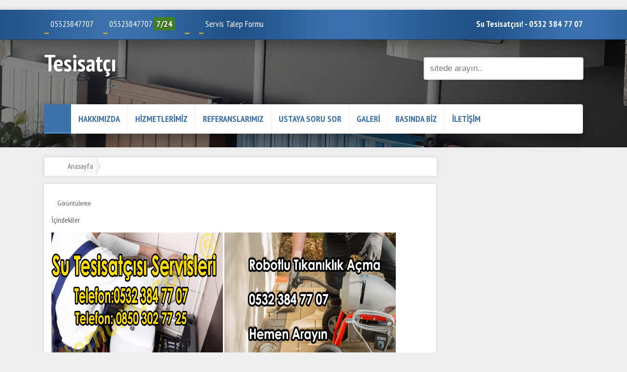

--- FILE ---
content_type: text/html; charset=UTF-8
request_url: https://www.sutesisatci.org/selcuklu-seyh-samil-tesisatci-selcuklu-seyh-samil-su-tesisatcisi.html
body_size: 4250
content:

<!DOCTYPE html PUBLIC "-//W3C//DTD XHTML 1.0 Transitional//EN" "http://www.w3.org/TR/xhtml1/DTD/xhtml1-transitional.dtd">
<html xmlns="http://www.w3.org/1999/xhtml">
<head>
<html lang="tr-TR">
<meta http-equiv="Content-Type" content="text/html; charset=utf-8" />
<meta name="viewport" content="width=device-width, initial-scale=1, minimum-scale=1, maximum-scale=1, user-scalable=no">
<title></title>
<meta name="keywords" content="" /> 
<meta name="description" content=""/>
<base href="https://www.sutesisatci.org" />
<link href="all.css" rel="stylesheet">
<link href="css/toc.css" rel="stylesheet">
<link href="css/font-awesome.css" rel="stylesheet">
<link href="css/animated.css" rel="stylesheet">
<link href="//fonts.googleapis.com/css?family=Arvo:n,b,i,bi|Open+Sans:n,b,i,bi|Oswald:n,b|PT+Sans+Narrow:n,b|Play:n,b&subset=Latin,Cyrillic,Cyrillic-ext,Greek,Greek-ext,Latin-ext,Vietnamese" rel="stylesheet" type="text/css" />
<script type="text/javascript" src="jquery/jquery-1.7.min.js"></script>
<script type="text/javascript" src="jquery/modernizr.custom.js"></script>
<center><h2></h2> </center>
</head>

<body>

<script type="text/javascript" src="jquery/css_browser_selector.js"></script>
<!--sidebar-->
<div class="sidebars">
<div class="sidebar left">
<div><a href="index.html" title="Anasayfa">ANASAYFA</a></div>
<div><a href="hakkimizda.html">HAKKIMIZDA</a></div>
<div style="text-transform:uppercase;"><a href="hizmetlerimiz/" title="Hizmetlerimiz">Hizmetlerimiz</a></div>
<div><a href="referanslarimiz.html">REFERANSLARIMIZ</a></div>
<div><a href="ustaya-sor.html">USTAYA SOR</a></div>
<div><a href="blog.html">BLOG</a></div>
<div><a href="foto-galeri.html">GALERİ</a></div>
<div><a href="basinda-biz.html">BASINDA BİZ</a></div>
<div><a href="iletisim.html">İLETİŞİM</a></div>


<div class="kpt btn btn-primary" data-action="toggle" data-side="left" style="border:none;"><i class="fa fa-close"></i></div>
</div>
</div>
<!--sidebar-->

<header>

<!--mob-->
<div class="mobTop">
<i class="fa fa-phone-square"></i> <a href="tel:05323847707">05323847707</a> &nbsp; &nbsp;
<i class="fa fa-phone"></i> <a href="tel:05323847707">05323847707</a> <div class="ciz"></div>
<i class="fa fa-envelope-o"></i> <a href="mailto:"></a>  &nbsp; &nbsp; 
<a href="javascript:voit(0);" class="md-trigger" data-modal="modal-2"><i class="fa fa-briefcase"></i> Talep Formu</a>
</div>
<!--mob-->
<!--top-->
<div class="top">
<div class="cont">
<div class="topSol">
<i class="fa fa-phone-square ti"></i> 05323847707 &nbsp; &nbsp;
<i class="fa fa-phone ti"></i> 05323847707 <span class="cara">7/24</span> &nbsp; &nbsp; 
<i class="fa fa-envelope-o ti"></i> <a href="mailto:"></a>  &nbsp; &nbsp; 
<a href="javascript:voit(0);" class="md-trigger" data-modal="modal-2"><i class="fa fa-briefcase ti"></i>Servis Talep Formu</a>
</div>
<div class="topSag"><i class="fa fa-info blink"></i> <strong>Su Tesisatçısı! - 0532 384 77 07</strong></div>
<div>
<div>
<!--top-->

<div style="clear:both;"></div>

<div class="logo">
<a href="#" class="btn btn-primary" data-action="toggle" data-side="left"><i class="fa fa-list"></i></a>
<a href="https://www.sutesisatci.org"><strong>Tesisatçı</strong></a>
</div>

<!--arama-->
<div class="arama">
<form action="arama.html" method="post">
<input type="text" id="arabul" name="arabul" placeholder="sitede arayın.."><button><i class="fa fa-search"></i></button>
</form>
</div>
<!--arama-->


<!--menu-->
<div class="menu">
<div class="an"><a href="https://www.sutesisatci.org"><i class="fa fa-home"></i></a></div>
<div class="mList"><a href="hakkimizda.html">HAKKIMIZDA</a></div>
<div class="mList"><a href="hizmetlerimiz/" title="Hizmetlerimiz">Hizmetlerimiz</a></div>
<div class="mList"><a href="referanslarimiz.html">REFERANSLARIMIZ</a></div>
<div class="mList"><a href="ustaya-sor.html">USTAYA SORU SOR</a></div>
<div class="mList"><a href="foto-galeri.html">GALERİ</a></div>
<div class="mList"><a href="basinda-biz.html">BASINDA BİZ</a></div>
<div class="mList" style="border:none;"><a href="iletisim.html">İLETİŞİM</a></div>

</div>
<!--menu-->

<div style="clear:both;"></div>


<!-- Default Statcounter code for Su Tesisatçı
https://www.sutesisatci.org/ -->
<script type="text/javascript">
var sc_project=12416701; 
var sc_invisible=1; 
var sc_security="46aeaa32"; 
</script>
<script type="text/javascript"
src="https://www.statcounter.com/counter/counter.js"
async></script>
<noscript><div class="statcounter"><a title="Web Analytics"
href="https://statcounter.com/" target="_blank"><img
class="statcounter"
src="https://c.statcounter.com/12416701/0/46aeaa32/1/"
alt="Web Analytics"></a></div></noscript>
<!-- End of Statcounter Code -->

	<script type="text/javascript"> 
//form tags to omit in NS6+: 
var omitformtags=["input", "textarea", "select"] 
omitformtags=omitformtags.join("|") 
function disableselect(e){ 
if (omitformtags.indexOf(e.target.tagName.toLowerCase())==-1) 
return false 
} 
function reEnable(){ 
return true 
} 
if (typeof document.onselectstart!="undefined") 
document.onselectstart=new Function ("return false") 
else{ 
document.onmousedown=disableselect 
document.onmouseup=reEnable 
} 
</script>

</header>
<!--slider-->
<div class="hem">
<div class="overlay hem"></div>
<div class="hem" style=" background-image:url(img/kiremit-banner.jpg);"></div>
</div>
</div>
<!--slider-->

<div style="clear:both;"></div>

<!--icerik-->
<div class="cont">

<!--sol-->
<div class="sol">

<!--navi-->
<ul id="crumbs">
<li><i class="fa fa-home"></i></li>
<li><a href="https://www.sutesisatci.org">Anasayfa</a></li>
<li><a href="/"></a></li>
<li><strong></strong></li>
</ul>
<!--navi-->

<!--icerik-->
<div class="icBg-2">


<div id="icerik" class="pad">

<h1></h1>




<div class="icInfo"><i class="fa fa-calendar"></i>  &nbsp; &nbsp; <i class="fa fa-bullhorn"></i>  Görüntüleme</div>



<div id="toc">
<span>İçindekiler</span>
</div>


   <img src="https://www.sutesisatci.org/uploads/su-tesisatcisi.jpg" alt="" title="" style="width:350px;height:300px;">
   
   
   
   <img src="https://www.sutesisatci.org/uploads/tikaniklik-acma.jpg" alt="" title="" style="width:350px;height:300px;"> <p></p>
<div style="clear:both;"></div>
<br/><br/>
<ul id="fotolar">
    </ul>

</div>
</div>
<!--icerik-->

</div>
<!--sol-->

<!--sag-->
<div class="sag">
</div>
<!--kat-->



</div>
<!--sag-->

<div style="clear:both;"></div>
<!--kat-->


</div>
<!--etiket-->
<div class="tagC"></div>
<div style="clear:both;"></div>
</div>
<!--kat-->

<!--vitrin-->
<div data-scroll-reveal="enter left, move 60px, over 1.2s, after 0.3s" style="display:none;">
<div class="carBas-2">BU KATEGORİDEKİ DİĞER HİZMETLER</div>

<div class="carousel">
<div id="carousel_1" class="carousel_inner">
</div>

<div class="btns">
<div id="carousel_1_prev"> <i class="fa fa-chevron-left ti"></i> </div>
<div id="carousel_1_next"> <i class="fa fa-chevron-right ti"></i> </div>
</div>
</div>
</div>
<!--vitrin-->




</div>
<!--icerik-->

<br/><br/><br/>

<!--talep-formu-->
<div class="md-modal md-effect-1" id="modal-2">
<div class="md-content">
<h3><i class="fa fa-briefcase"></i> SERVİS TALEP <strong>FORMU</strong></h3>
<div>
<p>
<span class="mdIc"> Taleplerinizi bize iletin en kısa sürede geri dönüş yapalım!</span>
<form id="talepForm">
<input name="adsoyad" type="text" class="input" placeholder="ADIM & SOYADIM">
<input name="mail" type="text" class="input" placeholder="MAİL ADRESİM">
<input name="telefon" type="text" class="input" id="irtibatNo" placeholder="İRTİBAT NUMARAM">
   <div class="clear-3"></div>
     <div class="mBas mdT">Mesajım</div>
     <textarea name="mesaj" id="mesaj" class="inputTxt"></textarea>
<div class="mBut" onclick="talepForm();"><i class="fa fa-envelope"></i> Gönder</div>
</form>
<div id="form-alt"></div>
</p>

<button class="md-close"><i class="fa fa-close"></i></button>
</div>
</div>
</div>
<script type="text/javascript">
function talepForm(){
$('#form-alt').slideDown('slow');
$("#form-alt").html('<img src="img/yukleniyor.gif" alt="Yükleniyor">');
$.ajax({
type:'POST',
url:'functions/talepForm.php',
data:$('#talepForm').serialize(),
success:function(cevap){  
$("#form-alt").html(cevap)
}
})
}
</script>
<!--talep-formu-->

<!--sizi-arayalim-->
<div class="md-modal md-effect-1" id="modal-1">
<div class="md-content">
<h3><i class="fa fa-phone-square"></i> SİZİ <strong>ARAYALIM</strong></h3>
<div>
<p>
<span class="mdIc"> Telefon numaranızı bırakın en kısa sürede geri dönüş yapalım!</span>
<form id="araForm">
<input name="adsoyad" type="text" class="input" placeholder="ADIM & SOYADIM">
<input name="telefon" type="text" class="input" id="irtibatNo2" placeholder="İRTİBAT NUMARAM">
<div class="mBut" onclick="araForm();"><i class="fa fa-envelope"></i> Gönder</div>
</form>
<div id="form-al"></div>
</p>

<button class="md-close"><i class="fa fa-close"></i></button>
</div>
</div>
</div>
<script type="text/javascript">
function araForm(){
$('#form-al').slideDown('slow');
$("#form-al").html('<img src="img/yukleniyor.gif" alt="Yükleniyor">');
$.ajax({
type:'POST',
url:'functions/araForm.php',
data:$('#araForm').serialize(),
success:function(cevap){  
$("#form-al").html(cevap)
}
})
}
</script>
<!--sizi-arayalim-->

<!--uzmana-sor-->
    <div class="md-modal md-effect-19" id="modal-3">
      <div class="md-content">
        <h3><i class="fa fa-question-circle"></i> <strong>Ustaya</strong> Sor</h3>
        <div>
     <p>
     Yaşam alanlarınız ve ofislerinizde yaşadığınız problemleri gönderin, hemen yanıtlayalım.
     <form id="uzForm">
     <input name="adsoyad" type="text" class="input" placeholder="İsim & Soyisim">
     <input name="telefon" type="text" class="input" id="irtibatNo3" placeholder="Telefon Numarası">
      <input name="mail" type="text" class="input" placeholder="E-Posta Adresi">
     <input name="sehir" type="text" class="input" placeholder="Şehir">
      <div class="clear-2"></div>
     <div class="mBas">Sorunuzun Başlığı &nbsp; <span style="font-size:14px;"> (Örn: Kombim yeteri kadar ısıtmıyor)</span></div>
     <input name="baslik" type="text" class="input iB" placeholder="Soru Başlığı">
      <div class="clear-2"></div>
     <div class="mBas">Yaşadığınız Problemler</div>
     <textarea name="mesaj" id="mesaj" class="inputTxt"></textarea>
     <div class="mBut" onclick="uzForm();"><i class="fa fa-envelope"></i>Gönder</div>
     </form>
<div id="form-als"></div>
     </p>

     <button class="md-close"><i class="fa fa-close"></i></button>
       </div>
    </div>

   </div>
    <script type="text/javascript">
function uzForm(){
$('#form-als').slideDown('slow');
$("#form-als").html('<img src="img/yukleniyor.gif" alt="Yükleniyor">');
$.ajax({
type:'POST',
url:'functions/uzForm.php',
data:$('#uzForm').serialize(),
success:function(cevap){  
$("#form-als").html(cevap)
}
})
}
    </script>
<!--uzmana-sor-->

<div class="md-overlay"></div>

<script type="text/javascript" src="jquery/classie.js"></script>
<script type="text/javascript" src="jquery/modalEffects.js"></script>
<script type="text/javascript" src="jquery/jquery.maskedinput-1.2.2.js"></script>
<script type="text/javascript">
jQuery(function($){
$("#irtibatNo").mask("0(999) 999-99-99");
$("#irtibatNo2").mask("0(999) 999-99-99");
$("#irtibatNo3").mask("0(999) 999-99-99");
$("#telefonil").mask("0(999) 999-99-99");
});
</script>
<script type="text/javascript" src="jquery/jquery.sidebar.min.js"></script>
<script type="text/javascript">
 $(document).ready(function () {
    var sides = ["left", "top", "right", "bottom"];
    $("h1 span.version").text($.fn.sidebar.version);

    for (var i = 0; i < sides.length; ++i) {
        var cSide = sides[i];
        $(".sidebar." + cSide).sidebar({side: cSide});
    }

    $(".btn[data-action]").on("click", function () {
        var $this = $(this);
        var action = $this.attr("data-action");
        var side = $this.attr("data-side");
        $(".sidebar." + side).trigger("sidebar:" + action);
        return false;
    });
});

</script>
<a href="tel:05323847707"><div class="biziAra"><i class="fa fa-phone blink"></i> <b>Hemen Ara 📱</b> </div></a>
<!--foot-->
<footer>
<div class="cont">
<!--menu-->
<div class="menu" style="box-shadow:none;">
<div class="an"><a href="https://www.sutesisatci.org"><i class="fa fa-home"></i></a></div>
<div class="mList"><a href="hakkimizda.html">HAKKIMIZDA</a></div>
<div class="mList"><a href="hizmetlerimiz/" title="Hizmetlerimiz">Hizmetlerimiz</a></div>
<div class="mList"><a href="referanslarimiz.html">REFERANSLARIMIZ</a></div>
<div class="mList"><a href="ustaya-sor.html">USTAYA SOR</a></div>
<div class="mList"><a href="foto-galeri.html">GALERİ</a></div>
<div class="mList"><a href="basinda-biz.html">BASINDA BİZ</a></div>
<div class="mList"><a href="iletisim.html">İLETİŞİM</a></div>
<div class="sosyal" style="margin-top:12px;">
&nbsp;
<a href="https://www.sutesisatci.orgrss" target="_blank" title="RSS"><i class="fa fa-rss" style="background-color:#f4b342; color:#555;"></i></a>
</div>
</div>
<!--menu-->
<div style="clear:both;"><div>

<div class="copy">
<strong><h1>Su Tesisatçısı</h1></strong><br/>
Tüm hakları saklıdır.
<div>

</div>

</footer>
<!--foot-->
<div id="Yukari"><i class="fa fa-chevron-up"></i></div>

<script type="text/javascript" src="js/toc.js"></script>
<script type="text/javascript" src="jquery/scripts.js"></script>
<script type="text/javascript" src="jquery/custom.js"></script>
<script type="text/javascript" src="jquery/jq.carousel.js"></script>
<script type="text/javascript" src="highslide/highslide-with-gallery.js"></script>
<link rel="stylesheet" type="text/css" href="highslide/highslide.css" />
<script type="text/javascript" charset="utf-8">
hs.graphicsDir = 'highslide/graphics/';
hs.align = 'center';
hs.transitions = ['expand', 'crossfade'];
hs.outlineType = 'rounded-white';
hs.fadeInOut = true;
//hs.dimmingOpacity = 0.75;

// Add the controlbar
hs.addSlideshow({
	//slideshowGroup: 'group1',
	interval: 5000,
	repeat: false,
	useControls: true,
	fixedControls: 'fit',
	overlayOptions: {
		opacity: 0.75,
		position: 'bottom center',
		hideOnMouseOut: true
	}
});

(function() {
var $carousel = $('#carousel_1').carousel();

$('#carousel_1_prev').on('click', function(ev) {
ev.preventDefault();
$carousel.carousel('prev');
});
$('#carousel_1_next').on('click', function(ev) {
ev.preventDefault();
$carousel.carousel('next');
});
setInterval(function() {
$carousel.carousel('next');
}, 6000);
}());

$(function() {
$("#Yukari").click(function() {
$("html,body").stop().animate({ scrollTop: "0" }, 1000);
});
});
$(window).scroll(function() {
var uzunluk = $(document).scrollTop();
if (uzunluk > 300) $("#Yukari").fadeIn(500);
else { $("#Yukari").fadeOut(500); }
});
</script>

</body>
</html>





--- FILE ---
content_type: application/javascript
request_url: https://www.sutesisatci.org/js/toc.js
body_size: 297
content:


var c = function() {
    return({
        log: function(msg) {
          consoleDiv = document.getElementById('console');
          para = document.createElement('p');
          text = document.createTextNode(msg);
          para.appendChild(text);
          consoleDiv.appendChild(para);
        }
    });
}();

window.onload = function () {
    var toc = "";
    var level = 0;
    var maxLevel = 3;

    function stripTags(html) {
        var div = document.createElement("div");
        div.innerHTML = html;
        var text = div.textContent || div.innerText || "";
        return text;
      }

    document.getElementById("icerik").innerHTML =
        document.getElementById("icerik").innerHTML.replace(
            /<h([\d])>\s*(.*?)\s*<\/h([\d])>/gi,
            function (str, openLevel, titleText, closeLevel) {
                if (openLevel != closeLevel) {
				 c.log(openLevel)
                    return str + ' - ' + openLevel;
                }

                if (openLevel > level) {
                    toc += (new Array(openLevel - level + 1)).join("<ol>");
                } else if (openLevel < level) {
                    toc += (new Array(level - openLevel + 1)).join("</ol>");
                }

                level = parseInt(openLevel);

                var anchor = stripTags(titleText.replace(/ /g, "_"));
                toc += "<li><a href=\""+ window.location.pathname +"#" + anchor + "\">" + stripTags(titleText)
                    + "</a></li>";

                return "<h" + openLevel + "><a name=\"" + anchor + "\">"
                    + stripTags(titleText) + "</a></h" + closeLevel + ">";
            }
        );

    if (level) {
        toc += (new Array(level + 1)).join("</ol>");
    }

    document.getElementById("toc").innerHTML += toc;
};